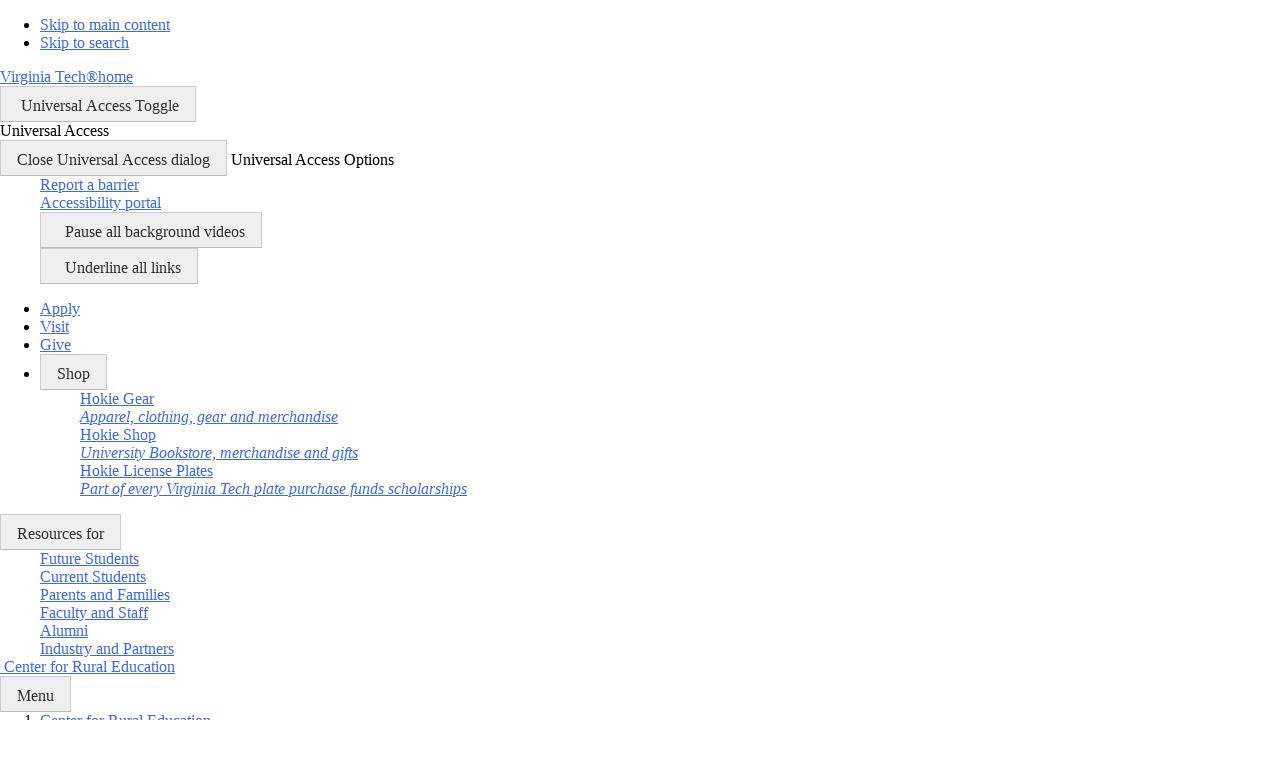

--- FILE ---
content_type: text/html; charset=UTF-8
request_url: https://rural.vt.edu/2023/09/28/lessons-from-year-1-of-a-rural-education-fellowship/
body_size: 20409
content:
<!doctype html>
<html lang="en-US">
<head>
	<!-- Global site tag (gtag.js) - Google Analytics -->
	<script async src="https://www.googletagmanager.com/gtag/js?id=G-RBR0952HCP"></script>
	<script>
	  window.dataLayer = window.dataLayer || [];
	  function gtag(){dataLayer.push(arguments);}
	  gtag('js', new Date());

	  gtag('config', 'G-RBR0952HCP');
	</script>
	<meta charset="UTF-8">
	<meta name="viewport" content="width=device-width, initial-scale=1">
	<link rel="profile" href="https://gmpg.org/xfn/11">
	<link rel="shortcut icon" href="//assets.cms.vt.edu/favicon/favicon.ico"/>

	<meta name='robots' content='index, follow, max-image-preview:large, max-snippet:-1, max-video-preview:-1' />
	<style>img:is([sizes="auto" i], [sizes^="auto," i]) { contain-intrinsic-size: 3000px 1500px }</style>
	
	<!-- This site is optimized with the Yoast SEO plugin v26.8 - https://yoast.com/product/yoast-seo-wordpress/ -->
	<title>Lessons from Year 1 of a Rural Education Fellowship - Center for Rural Education</title>
	<link rel="canonical" href="https://rural.vt.edu/2023/09/28/lessons-from-year-1-of-a-rural-education-fellowship/" />
	<meta property="og:locale" content="en_US" />
	<meta property="og:type" content="article" />
	<meta property="og:title" content="Lessons from Year 1 of a Rural Education Fellowship - Center for Rural Education" />
	<meta property="og:description" content="By Rachelle Kuehl September 27, 2023 Photo: from the National Parks Service website, nps.gov Checking my email recently, I was excited to see a message from Carrie (a pseudonym), a middle school history teacher I’d connected with through a colleague from another university in a nearby state. Carrie and I had met via Zoom over [&hellip;]" />
	<meta property="og:url" content="https://rural.vt.edu/2023/09/28/lessons-from-year-1-of-a-rural-education-fellowship/" />
	<meta property="og:site_name" content="Center for Rural Education" />
	<meta property="article:publisher" content="https://www.facebook.com/groups/ruralgifted" />
	<meta property="article:published_time" content="2023-09-28T01:47:23+00:00" />
	<meta property="article:modified_time" content="2023-09-28T10:28:23+00:00" />
	<meta property="og:image" content="https://rural.vt.edu/wp-content/uploads/2023/09/trail-of-tears-photo_2.jpg" />
	<meta property="og:image:width" content="1096" />
	<meta property="og:image:height" content="734" />
	<meta property="og:image:type" content="image/jpeg" />
	<meta name="author" content="Rachelle Kuehl" />
	<meta name="twitter:card" content="summary_large_image" />
	<meta name="twitter:creator" content="@VaTechRural" />
	<meta name="twitter:site" content="@VaTechRural" />
	<meta name="twitter:label1" content="Written by" />
	<meta name="twitter:data1" content="Rachelle Kuehl" />
	<meta name="twitter:label2" content="Est. reading time" />
	<meta name="twitter:data2" content="7 minutes" />
	<script type="application/ld+json" class="yoast-schema-graph">{"@context":"https://schema.org","@graph":[{"@type":"Article","@id":"https://rural.vt.edu/2023/09/28/lessons-from-year-1-of-a-rural-education-fellowship/#article","isPartOf":{"@id":"https://rural.vt.edu/2023/09/28/lessons-from-year-1-of-a-rural-education-fellowship/"},"author":{"name":"Rachelle Kuehl","@id":"https://rural.vt.edu/#/schema/person/66b7025910cfeac59c3cf6bc145f344f"},"headline":"Lessons from Year 1 of a Rural Education Fellowship","datePublished":"2023-09-28T01:47:23+00:00","dateModified":"2023-09-28T10:28:23+00:00","mainEntityOfPage":{"@id":"https://rural.vt.edu/2023/09/28/lessons-from-year-1-of-a-rural-education-fellowship/"},"wordCount":1534,"publisher":{"@id":"https://rural.vt.edu/#organization"},"image":{"@id":"https://rural.vt.edu/2023/09/28/lessons-from-year-1-of-a-rural-education-fellowship/#primaryimage"},"thumbnailUrl":"https://rural.vt.edu/wp-content/uploads/2023/09/trail-of-tears-photo_2.jpg","articleSection":["News"],"inLanguage":"en-US"},{"@type":"WebPage","@id":"https://rural.vt.edu/2023/09/28/lessons-from-year-1-of-a-rural-education-fellowship/","url":"https://rural.vt.edu/2023/09/28/lessons-from-year-1-of-a-rural-education-fellowship/","name":"Lessons from Year 1 of a Rural Education Fellowship - Center for Rural Education","isPartOf":{"@id":"https://rural.vt.edu/#website"},"primaryImageOfPage":{"@id":"https://rural.vt.edu/2023/09/28/lessons-from-year-1-of-a-rural-education-fellowship/#primaryimage"},"image":{"@id":"https://rural.vt.edu/2023/09/28/lessons-from-year-1-of-a-rural-education-fellowship/#primaryimage"},"thumbnailUrl":"https://rural.vt.edu/wp-content/uploads/2023/09/trail-of-tears-photo_2.jpg","datePublished":"2023-09-28T01:47:23+00:00","dateModified":"2023-09-28T10:28:23+00:00","breadcrumb":{"@id":"https://rural.vt.edu/2023/09/28/lessons-from-year-1-of-a-rural-education-fellowship/#breadcrumb"},"inLanguage":"en-US","potentialAction":[{"@type":"ReadAction","target":["https://rural.vt.edu/2023/09/28/lessons-from-year-1-of-a-rural-education-fellowship/"]}]},{"@type":"ImageObject","inLanguage":"en-US","@id":"https://rural.vt.edu/2023/09/28/lessons-from-year-1-of-a-rural-education-fellowship/#primaryimage","url":"https://rural.vt.edu/wp-content/uploads/2023/09/trail-of-tears-photo_2.jpg","contentUrl":"https://rural.vt.edu/wp-content/uploads/2023/09/trail-of-tears-photo_2.jpg","width":1096,"height":734},{"@type":"BreadcrumbList","@id":"https://rural.vt.edu/2023/09/28/lessons-from-year-1-of-a-rural-education-fellowship/#breadcrumb","itemListElement":[{"@type":"ListItem","position":1,"name":"Rural Education","item":"https://rural.vt.edu/"},{"@type":"ListItem","position":2,"name":"Blog","item":"https://rural.vt.edu/blog/"},{"@type":"ListItem","position":3,"name":"Lessons from Year 1 of a Rural Education Fellowship"}]},{"@type":"WebSite","@id":"https://rural.vt.edu/#website","url":"https://rural.vt.edu/","name":"Center for Rural Education","description":"A Place for Rural","publisher":{"@id":"https://rural.vt.edu/#organization"},"potentialAction":[{"@type":"SearchAction","target":{"@type":"EntryPoint","urlTemplate":"https://rural.vt.edu/?s={search_term_string}"},"query-input":{"@type":"PropertyValueSpecification","valueRequired":true,"valueName":"search_term_string"}}],"inLanguage":"en-US"},{"@type":"Organization","@id":"https://rural.vt.edu/#organization","name":"Center for Rural Education at Virginia Tech","url":"https://rural.vt.edu/","logo":{"@type":"ImageObject","inLanguage":"en-US","@id":"https://rural.vt.edu/#/schema/logo/image/","url":"https://rural.vt.edu/wp-content/uploads/2022/04/VT_CenterForRuralEducation_Stacked_RGB.png","contentUrl":"https://rural.vt.edu/wp-content/uploads/2022/04/VT_CenterForRuralEducation_Stacked_RGB.png","width":2000,"height":351,"caption":"Center for Rural Education at Virginia Tech"},"image":{"@id":"https://rural.vt.edu/#/schema/logo/image/"},"sameAs":["https://www.facebook.com/groups/ruralgifted","https://x.com/VaTechRural"]},{"@type":"Person","@id":"https://rural.vt.edu/#/schema/person/66b7025910cfeac59c3cf6bc145f344f","name":"Rachelle Kuehl","image":{"@type":"ImageObject","inLanguage":"en-US","@id":"https://rural.vt.edu/#/schema/person/image/","url":"https://secure.gravatar.com/avatar/785d08ba46897bbbaf3026df5fc902a5?s=96&d=mm&r=g","contentUrl":"https://secure.gravatar.com/avatar/785d08ba46897bbbaf3026df5fc902a5?s=96&d=mm&r=g","caption":"Rachelle Kuehl"},"url":"https://rural.vt.edu/author/rkuehl/"}]}</script>
	<!-- / Yoast SEO plugin. -->


<link rel='dns-prefetch' href='//www.assets.cms.vt.edu' />
<link rel='dns-prefetch' href='//ensemble.cms.vt.edu' />
<link rel="alternate" type="application/rss+xml" title="Center for Rural Education &raquo; Feed" href="https://rural.vt.edu/feed/" />
<link rel="alternate" type="application/rss+xml" title="Center for Rural Education &raquo; Comments Feed" href="https://rural.vt.edu/comments/feed/" />
<script>
window._wpemojiSettings = {"baseUrl":"https:\/\/s.w.org\/images\/core\/emoji\/15.0.3\/72x72\/","ext":".png","svgUrl":"https:\/\/s.w.org\/images\/core\/emoji\/15.0.3\/svg\/","svgExt":".svg","source":{"concatemoji":"https:\/\/rural.vt.edu\/wp-includes\/js\/wp-emoji-release.min.js?ver=6.7.4"}};
/*! This file is auto-generated */
!function(i,n){var o,s,e;function c(e){try{var t={supportTests:e,timestamp:(new Date).valueOf()};sessionStorage.setItem(o,JSON.stringify(t))}catch(e){}}function p(e,t,n){e.clearRect(0,0,e.canvas.width,e.canvas.height),e.fillText(t,0,0);var t=new Uint32Array(e.getImageData(0,0,e.canvas.width,e.canvas.height).data),r=(e.clearRect(0,0,e.canvas.width,e.canvas.height),e.fillText(n,0,0),new Uint32Array(e.getImageData(0,0,e.canvas.width,e.canvas.height).data));return t.every(function(e,t){return e===r[t]})}function u(e,t,n){switch(t){case"flag":return n(e,"\ud83c\udff3\ufe0f\u200d\u26a7\ufe0f","\ud83c\udff3\ufe0f\u200b\u26a7\ufe0f")?!1:!n(e,"\ud83c\uddfa\ud83c\uddf3","\ud83c\uddfa\u200b\ud83c\uddf3")&&!n(e,"\ud83c\udff4\udb40\udc67\udb40\udc62\udb40\udc65\udb40\udc6e\udb40\udc67\udb40\udc7f","\ud83c\udff4\u200b\udb40\udc67\u200b\udb40\udc62\u200b\udb40\udc65\u200b\udb40\udc6e\u200b\udb40\udc67\u200b\udb40\udc7f");case"emoji":return!n(e,"\ud83d\udc26\u200d\u2b1b","\ud83d\udc26\u200b\u2b1b")}return!1}function f(e,t,n){var r="undefined"!=typeof WorkerGlobalScope&&self instanceof WorkerGlobalScope?new OffscreenCanvas(300,150):i.createElement("canvas"),a=r.getContext("2d",{willReadFrequently:!0}),o=(a.textBaseline="top",a.font="600 32px Arial",{});return e.forEach(function(e){o[e]=t(a,e,n)}),o}function t(e){var t=i.createElement("script");t.src=e,t.defer=!0,i.head.appendChild(t)}"undefined"!=typeof Promise&&(o="wpEmojiSettingsSupports",s=["flag","emoji"],n.supports={everything:!0,everythingExceptFlag:!0},e=new Promise(function(e){i.addEventListener("DOMContentLoaded",e,{once:!0})}),new Promise(function(t){var n=function(){try{var e=JSON.parse(sessionStorage.getItem(o));if("object"==typeof e&&"number"==typeof e.timestamp&&(new Date).valueOf()<e.timestamp+604800&&"object"==typeof e.supportTests)return e.supportTests}catch(e){}return null}();if(!n){if("undefined"!=typeof Worker&&"undefined"!=typeof OffscreenCanvas&&"undefined"!=typeof URL&&URL.createObjectURL&&"undefined"!=typeof Blob)try{var e="postMessage("+f.toString()+"("+[JSON.stringify(s),u.toString(),p.toString()].join(",")+"));",r=new Blob([e],{type:"text/javascript"}),a=new Worker(URL.createObjectURL(r),{name:"wpTestEmojiSupports"});return void(a.onmessage=function(e){c(n=e.data),a.terminate(),t(n)})}catch(e){}c(n=f(s,u,p))}t(n)}).then(function(e){for(var t in e)n.supports[t]=e[t],n.supports.everything=n.supports.everything&&n.supports[t],"flag"!==t&&(n.supports.everythingExceptFlag=n.supports.everythingExceptFlag&&n.supports[t]);n.supports.everythingExceptFlag=n.supports.everythingExceptFlag&&!n.supports.flag,n.DOMReady=!1,n.readyCallback=function(){n.DOMReady=!0}}).then(function(){return e}).then(function(){var e;n.supports.everything||(n.readyCallback(),(e=n.source||{}).concatemoji?t(e.concatemoji):e.wpemoji&&e.twemoji&&(t(e.twemoji),t(e.wpemoji)))}))}((window,document),window._wpemojiSettings);
</script>
<style id='wp-emoji-styles-inline-css'>

	img.wp-smiley, img.emoji {
		display: inline !important;
		border: none !important;
		box-shadow: none !important;
		height: 1em !important;
		width: 1em !important;
		margin: 0 0.07em !important;
		vertical-align: -0.1em !important;
		background: none !important;
		padding: 0 !important;
	}
</style>
<link rel='stylesheet' id='wp-block-library-css' href='https://rural.vt.edu/wp-includes/css/dist/block-library/style.min.css?ver=6.7.4' media='all' />
<style id='classic-theme-styles-inline-css'>
/*! This file is auto-generated */
.wp-block-button__link{color:#fff;background-color:#32373c;border-radius:9999px;box-shadow:none;text-decoration:none;padding:calc(.667em + 2px) calc(1.333em + 2px);font-size:1.125em}.wp-block-file__button{background:#32373c;color:#fff;text-decoration:none}
</style>
<style id='global-styles-inline-css'>
:root{--wp--preset--aspect-ratio--square: 1;--wp--preset--aspect-ratio--4-3: 4/3;--wp--preset--aspect-ratio--3-4: 3/4;--wp--preset--aspect-ratio--3-2: 3/2;--wp--preset--aspect-ratio--2-3: 2/3;--wp--preset--aspect-ratio--16-9: 16/9;--wp--preset--aspect-ratio--9-16: 9/16;--wp--preset--color--black: #000000;--wp--preset--color--cyan-bluish-gray: #abb8c3;--wp--preset--color--white: #ffffff;--wp--preset--color--pale-pink: #f78da7;--wp--preset--color--vivid-red: #cf2e2e;--wp--preset--color--luminous-vivid-orange: #ff6900;--wp--preset--color--luminous-vivid-amber: #fcb900;--wp--preset--color--light-green-cyan: #7bdcb5;--wp--preset--color--vivid-green-cyan: #00d084;--wp--preset--color--pale-cyan-blue: #8ed1fc;--wp--preset--color--vivid-cyan-blue: #0693e3;--wp--preset--color--vivid-purple: #9b51e0;--wp--preset--gradient--vivid-cyan-blue-to-vivid-purple: linear-gradient(135deg,rgba(6,147,227,1) 0%,rgb(155,81,224) 100%);--wp--preset--gradient--light-green-cyan-to-vivid-green-cyan: linear-gradient(135deg,rgb(122,220,180) 0%,rgb(0,208,130) 100%);--wp--preset--gradient--luminous-vivid-amber-to-luminous-vivid-orange: linear-gradient(135deg,rgba(252,185,0,1) 0%,rgba(255,105,0,1) 100%);--wp--preset--gradient--luminous-vivid-orange-to-vivid-red: linear-gradient(135deg,rgba(255,105,0,1) 0%,rgb(207,46,46) 100%);--wp--preset--gradient--very-light-gray-to-cyan-bluish-gray: linear-gradient(135deg,rgb(238,238,238) 0%,rgb(169,184,195) 100%);--wp--preset--gradient--cool-to-warm-spectrum: linear-gradient(135deg,rgb(74,234,220) 0%,rgb(151,120,209) 20%,rgb(207,42,186) 40%,rgb(238,44,130) 60%,rgb(251,105,98) 80%,rgb(254,248,76) 100%);--wp--preset--gradient--blush-light-purple: linear-gradient(135deg,rgb(255,206,236) 0%,rgb(152,150,240) 100%);--wp--preset--gradient--blush-bordeaux: linear-gradient(135deg,rgb(254,205,165) 0%,rgb(254,45,45) 50%,rgb(107,0,62) 100%);--wp--preset--gradient--luminous-dusk: linear-gradient(135deg,rgb(255,203,112) 0%,rgb(199,81,192) 50%,rgb(65,88,208) 100%);--wp--preset--gradient--pale-ocean: linear-gradient(135deg,rgb(255,245,203) 0%,rgb(182,227,212) 50%,rgb(51,167,181) 100%);--wp--preset--gradient--electric-grass: linear-gradient(135deg,rgb(202,248,128) 0%,rgb(113,206,126) 100%);--wp--preset--gradient--midnight: linear-gradient(135deg,rgb(2,3,129) 0%,rgb(40,116,252) 100%);--wp--preset--font-size--small: 13px;--wp--preset--font-size--medium: 20px;--wp--preset--font-size--large: 36px;--wp--preset--font-size--x-large: 42px;--wp--preset--spacing--20: 0.44rem;--wp--preset--spacing--30: 0.67rem;--wp--preset--spacing--40: 1rem;--wp--preset--spacing--50: 1.5rem;--wp--preset--spacing--60: 2.25rem;--wp--preset--spacing--70: 3.38rem;--wp--preset--spacing--80: 5.06rem;--wp--preset--shadow--natural: 6px 6px 9px rgba(0, 0, 0, 0.2);--wp--preset--shadow--deep: 12px 12px 50px rgba(0, 0, 0, 0.4);--wp--preset--shadow--sharp: 6px 6px 0px rgba(0, 0, 0, 0.2);--wp--preset--shadow--outlined: 6px 6px 0px -3px rgba(255, 255, 255, 1), 6px 6px rgba(0, 0, 0, 1);--wp--preset--shadow--crisp: 6px 6px 0px rgba(0, 0, 0, 1);}:where(.is-layout-flex){gap: 0.5em;}:where(.is-layout-grid){gap: 0.5em;}body .is-layout-flex{display: flex;}.is-layout-flex{flex-wrap: wrap;align-items: center;}.is-layout-flex > :is(*, div){margin: 0;}body .is-layout-grid{display: grid;}.is-layout-grid > :is(*, div){margin: 0;}:where(.wp-block-columns.is-layout-flex){gap: 2em;}:where(.wp-block-columns.is-layout-grid){gap: 2em;}:where(.wp-block-post-template.is-layout-flex){gap: 1.25em;}:where(.wp-block-post-template.is-layout-grid){gap: 1.25em;}.has-black-color{color: var(--wp--preset--color--black) !important;}.has-cyan-bluish-gray-color{color: var(--wp--preset--color--cyan-bluish-gray) !important;}.has-white-color{color: var(--wp--preset--color--white) !important;}.has-pale-pink-color{color: var(--wp--preset--color--pale-pink) !important;}.has-vivid-red-color{color: var(--wp--preset--color--vivid-red) !important;}.has-luminous-vivid-orange-color{color: var(--wp--preset--color--luminous-vivid-orange) !important;}.has-luminous-vivid-amber-color{color: var(--wp--preset--color--luminous-vivid-amber) !important;}.has-light-green-cyan-color{color: var(--wp--preset--color--light-green-cyan) !important;}.has-vivid-green-cyan-color{color: var(--wp--preset--color--vivid-green-cyan) !important;}.has-pale-cyan-blue-color{color: var(--wp--preset--color--pale-cyan-blue) !important;}.has-vivid-cyan-blue-color{color: var(--wp--preset--color--vivid-cyan-blue) !important;}.has-vivid-purple-color{color: var(--wp--preset--color--vivid-purple) !important;}.has-black-background-color{background-color: var(--wp--preset--color--black) !important;}.has-cyan-bluish-gray-background-color{background-color: var(--wp--preset--color--cyan-bluish-gray) !important;}.has-white-background-color{background-color: var(--wp--preset--color--white) !important;}.has-pale-pink-background-color{background-color: var(--wp--preset--color--pale-pink) !important;}.has-vivid-red-background-color{background-color: var(--wp--preset--color--vivid-red) !important;}.has-luminous-vivid-orange-background-color{background-color: var(--wp--preset--color--luminous-vivid-orange) !important;}.has-luminous-vivid-amber-background-color{background-color: var(--wp--preset--color--luminous-vivid-amber) !important;}.has-light-green-cyan-background-color{background-color: var(--wp--preset--color--light-green-cyan) !important;}.has-vivid-green-cyan-background-color{background-color: var(--wp--preset--color--vivid-green-cyan) !important;}.has-pale-cyan-blue-background-color{background-color: var(--wp--preset--color--pale-cyan-blue) !important;}.has-vivid-cyan-blue-background-color{background-color: var(--wp--preset--color--vivid-cyan-blue) !important;}.has-vivid-purple-background-color{background-color: var(--wp--preset--color--vivid-purple) !important;}.has-black-border-color{border-color: var(--wp--preset--color--black) !important;}.has-cyan-bluish-gray-border-color{border-color: var(--wp--preset--color--cyan-bluish-gray) !important;}.has-white-border-color{border-color: var(--wp--preset--color--white) !important;}.has-pale-pink-border-color{border-color: var(--wp--preset--color--pale-pink) !important;}.has-vivid-red-border-color{border-color: var(--wp--preset--color--vivid-red) !important;}.has-luminous-vivid-orange-border-color{border-color: var(--wp--preset--color--luminous-vivid-orange) !important;}.has-luminous-vivid-amber-border-color{border-color: var(--wp--preset--color--luminous-vivid-amber) !important;}.has-light-green-cyan-border-color{border-color: var(--wp--preset--color--light-green-cyan) !important;}.has-vivid-green-cyan-border-color{border-color: var(--wp--preset--color--vivid-green-cyan) !important;}.has-pale-cyan-blue-border-color{border-color: var(--wp--preset--color--pale-cyan-blue) !important;}.has-vivid-cyan-blue-border-color{border-color: var(--wp--preset--color--vivid-cyan-blue) !important;}.has-vivid-purple-border-color{border-color: var(--wp--preset--color--vivid-purple) !important;}.has-vivid-cyan-blue-to-vivid-purple-gradient-background{background: var(--wp--preset--gradient--vivid-cyan-blue-to-vivid-purple) !important;}.has-light-green-cyan-to-vivid-green-cyan-gradient-background{background: var(--wp--preset--gradient--light-green-cyan-to-vivid-green-cyan) !important;}.has-luminous-vivid-amber-to-luminous-vivid-orange-gradient-background{background: var(--wp--preset--gradient--luminous-vivid-amber-to-luminous-vivid-orange) !important;}.has-luminous-vivid-orange-to-vivid-red-gradient-background{background: var(--wp--preset--gradient--luminous-vivid-orange-to-vivid-red) !important;}.has-very-light-gray-to-cyan-bluish-gray-gradient-background{background: var(--wp--preset--gradient--very-light-gray-to-cyan-bluish-gray) !important;}.has-cool-to-warm-spectrum-gradient-background{background: var(--wp--preset--gradient--cool-to-warm-spectrum) !important;}.has-blush-light-purple-gradient-background{background: var(--wp--preset--gradient--blush-light-purple) !important;}.has-blush-bordeaux-gradient-background{background: var(--wp--preset--gradient--blush-bordeaux) !important;}.has-luminous-dusk-gradient-background{background: var(--wp--preset--gradient--luminous-dusk) !important;}.has-pale-ocean-gradient-background{background: var(--wp--preset--gradient--pale-ocean) !important;}.has-electric-grass-gradient-background{background: var(--wp--preset--gradient--electric-grass) !important;}.has-midnight-gradient-background{background: var(--wp--preset--gradient--midnight) !important;}.has-small-font-size{font-size: var(--wp--preset--font-size--small) !important;}.has-medium-font-size{font-size: var(--wp--preset--font-size--medium) !important;}.has-large-font-size{font-size: var(--wp--preset--font-size--large) !important;}.has-x-large-font-size{font-size: var(--wp--preset--font-size--x-large) !important;}
:where(.wp-block-post-template.is-layout-flex){gap: 1.25em;}:where(.wp-block-post-template.is-layout-grid){gap: 1.25em;}
:where(.wp-block-columns.is-layout-flex){gap: 2em;}:where(.wp-block-columns.is-layout-grid){gap: 2em;}
:root :where(.wp-block-pullquote){font-size: 1.5em;line-height: 1.6;}
</style>
<link rel='stylesheet' id='vt-root-style-css' href='https://ensemble.cms.vt.edu/global_assets/templates/one/css/root.min.css?ver=1.0.0' media='all' />
<link rel='stylesheet' id='rural-education-style-css' href='https://rural.vt.edu/wp-content/themes/rural-education/style.css?ver=1.0.0' media='all' />
<!--n2css--><!--n2js--><link rel="https://api.w.org/" href="https://rural.vt.edu/wp-json/" /><link rel="alternate" title="JSON" type="application/json" href="https://rural.vt.edu/wp-json/wp/v2/posts/2367" /><link rel="EditURI" type="application/rsd+xml" title="RSD" href="https://rural.vt.edu/xmlrpc.php?rsd" />
<meta name="generator" content="WordPress 6.7.4" />
<link rel='shortlink' href='https://rural.vt.edu/?p=2367' />
<link rel="alternate" title="oEmbed (JSON)" type="application/json+oembed" href="https://rural.vt.edu/wp-json/oembed/1.0/embed?url=https%3A%2F%2Frural.vt.edu%2F2023%2F09%2F28%2Flessons-from-year-1-of-a-rural-education-fellowship%2F" />
<link rel="alternate" title="oEmbed (XML)" type="text/xml+oembed" href="https://rural.vt.edu/wp-json/oembed/1.0/embed?url=https%3A%2F%2Frural.vt.edu%2F2023%2F09%2F28%2Flessons-from-year-1-of-a-rural-education-fellowship%2F&#038;format=xml" />
</head>

<body class="post-template-default single single-post postid-2367 single-format-standard">
<div id="page" class="site">
	<a class="skip-link screen-reader-text" href="#primary">Skip to content</a>

	
	
	<header class="header">
	  <nav aria-label="Skip Links">
		<ul class="vt-skip-nav">
		  <li class="vt-skip-navItem"><a class="vt-skip-navLink" href="#vt_main">Skip to main content</a></li>
		  <li class="vt-skip-navItem"><a class="vt-skip-navLink" href="#" onclick="searchToggle();">Skip to search</a></li>
		</ul>
	  </nav>
	  <div class="vt-wordMark">
		<a class="vt-wordMark-link" href="https://vt.edu"><span class="vt-wordMark-text">Virginia Tech&reg;<span class="sr-only">home</span></span></a>
	  </div>
	  <div class="row vt-one-preHeader">
		<div class="vt-universal-access">
		  <button onclick="accessToggle()" class="vt-access-toggle" aria-labelledby="vt_universal_access_label">
			<img alt="" src="https://www.assets.cms.vt.edu/images/accessibility_icon_whiteOnHS8S.svg" class="vt-access-toggle-icon vt-transparent-bg" focusable="false" aria-hidden="true"/>
			<span class="sr-only">Universal Access Toggle</span>
		  </button>
		  <div role="tooltip" id="vt_universal_access_label" class="vt-universal-access-label">Universal Access</div>
		  <div role="dialog" id="vt_access_dialog" aria-labelledby="vt_access_dialog_label" aria-describedby="vt_access_dialog_label" aria-modal="true" class="vt-access-dialog-wrapper" aria-hidden="true">
			<div class="vt-access-dialog">
			  <button onclick="accessToggle()" class="vt-access-dialog-close" tabindex="-1" aria-label="Close Universal Access dialog">
				<span class="far fa-times" focusable="false" aria-hidden="true"></span>
				<span class="sr-only">Close Universal Access dialog</span>
			  </button>
			  <span id="vt_access_dialog_label" class="vt-access-dialog-label">Universal Access Options</span>
			  <ul class="vt-access-options" role="group">
				<li class="vt-access-item"><a href="https://vt.edu/accessibility/barrier.html" onclick="accessToggle()" class="vt-access-item-link" tabindex="-1"><img src="https://www.assets.cms.vt.edu/images/vt-accessibility_report-barrier.svg" alt="" class="vt-access-item-linkImage vt-transparent-bg" focusable="false" aria-hidden="true"/><span class="vt-access-item-linkText">Report a barrier</span></a></li>
				<li class="vt-access-item"><a href="https://vt.edu/accessibility.html" onclick="accessToggle()" class="vt-access-item-link" tabindex="-1"><img src="https://www.assets.cms.vt.edu/images/vt-accessibility_accessibility-portal.svg" alt="" class="vt-access-item-linkImage vt-transparent-bg" focusable="false" aria-hidden="true"/><span class="vt-access-item-linkText">Accessibility portal</span></a></li>
				<li class="vt-access-item vt-access-slider">
				  <button id="vt_ua_pauseallvids" onclick="pauseAllVids();" class="vt-access-item-slider" tabindex="-1" aria-pressed="false">
					<img src="https://www.assets.cms.vt.edu/images/toggle_slider_off-01.svg" alt="" class="vt-access-item-sliderImage vt-transparent-bg vt-toggle-off" focusable="false" aria-hidden="true"/>
					<img src="https://www.assets.cms.vt.edu/images/toggle_slider_on-01.svg" alt="" class="vt-access-item-sliderImage vt-transparent-bg vt-toggle-on d-none" focusable="false" aria-hidden="true"/>
					<span class="vt-access-item-slider-text">Pause all background videos</span>
					<!-- <span class="vt-access-item-slider-text vt-toggle-on d-none">Disable pause all background videos</span> -->
					<!-- <img src="https://www.assets.cms.vt.edu/images/vt-accessibility_pauseVids.svg" alt="" class="vt-access-item-linkImage vt-transparent-bg" focusable="false" aria-hidden="true" />
					<span class="vt-access-item-linkText">Pause all background videos</span> -->
				  </button>
				</li>
				<li class="vt-access-item vt-access-slider">
				  <button id="vt_ua_underlineLinks" onclick="linkUnderlineToggle();" class="vt-access-item-slider" tabindex="-1" aria-pressed="false">
					<img src="https://www.assets.cms.vt.edu/images/toggle_slider_off-01.svg" alt="" class="vt-access-item-sliderImage vt-transparent-bg vt-toggle-off" focusable="false" aria-hidden="true"/>
					<img src="https://www.assets.cms.vt.edu/images/toggle_slider_on-01.svg" alt="" class="vt-access-item-sliderImage vt-transparent-bg vt-toggle-on d-none" focusable="false" aria-hidden="true"/>
					<span class="vt-access-item-slider-text">Underline all links</span>
					<!-- <span class="vt-access-item-slider-text vt-toggle-on d-none">Disable underline all links</span> -->
					<!-- <img src="https://www.assets.cms.vt.edu/images/vt-accessibility_underline.svg" alt="" class="vt-access-item-linkImage vt-transparent-bg" focusable="false" aria-hidden="true" />
					<span class="vt-access-item-linkText">Turn link underline <span class="vt-underline-on">On</span><span class="vt-underline-off">Off</span></span> -->
				</button>
				</li>

			  </ul>
			</div> <!-- end vt-access-dialog -->
		  </div> <!-- end vt_access_dialog -->
		</div> <!-- end vt-universal-access -->

		<nav class="vt-actions-header" aria-label="Actions and Audiences">
		  <div class="vt-common-wrapper" aria-label="Actions" role="group">
			<ul id="vt_common">
			  <li class="vt-common-item"><a class="vt-common-link" href="https://vt.edu/apply.html">Apply</a></li>
			  <li class="vt-common-item"><a class="vt-common-link" href="https://vt.edu/visit.html">Visit</a></li>
			  <li class="vt-common-item"><a class="vt-common-link" href="https://give.vt.edu">Give</a></li>

			  <li class="vt-common-item">
				<div class="vt-shop-wrapper">
				  <button id="vt_header_shop_toggle" class="vt-shop-toggle" aria-haspopup="true" aria-controls="vt_header_shop_options" aria-expanded="false">
					<span class="vt-shop-toggle-text">Shop</span>
					<span class="far fa-chevron-down" aria-hidden="true" focusable="false" role="presentation"></span>
				  </button>
				  <ul id="vt_header_shop_options" class="vt-shop-options closed" aria-labelledby="vt_header_shop_toggle" aria-hidden="true" role="menu">
					<li class="vt-shop-item" role="presentation"><a role="menuitem" class="vt-shop-item-link" tabindex="-1" href="https://www.hokiegear.com/?_s=bm-top_nav&utm_source=vt_edu&utm_medium=referral"><span class="vt-shop-title">Hokie Gear</span><br/><i>Apparel, clothing, gear and merchandise</i></a></li>
					<li class="vt-shop-item" role="presentation"><a role="menuitem" class="vt-shop-item-link" tabindex="-1" href="https://www.bkstr.com/virginiatechstore/home"><span class="vt-shop-title">Hokie Shop</span><br/><i>University Bookstore, merchandise and gifts</i></a></li>
					<li class="vt-shop-item" role="presentation"><a role="menuitem" class="vt-shop-item-link" tabindex="-1" href="https://vt.edu/plates"><span class="vt-shop-title">Hokie License Plates</span><br/><i>Part of every Virginia Tech plate purchase funds scholarships</i></a></li>
				  </ul>
				</div>
			  </li>


			</ul>
		  </div>
		  <div id="vt_header_resources_for" class="vt-resources-for-wrapper" aria-label="Audiences" role="group">
			<button id="vt_header_resources_toggle" class="vt-resources-toggle" aria-haspopup="true" aria-controls="vt_header_resources_options" aria-expanded="false">
			  <span class="vt-resources-toggle-text">Resources for</span>
			  <span class="far fa-chevron-down" aria-hidden="true" focusable="false" role="presentation"></span>
			</button>
			<ul id="vt_header_resources_options" class="vt-resources-options closed" aria-labelledby="vt_header_resources_toggle" aria-hidden="true" role="menu">
			  <li class="vt-resources-item" role="presentation"><a role="menuitem" tabindex="-1" class="vt-resources-item-link" href="https://vt.edu/admissions.html">Future Students</a></li>
			  <li class="vt-resources-item" role="presentation"><a role="menuitem" tabindex="-1" class="vt-resources-item-link" href="https://vt.edu/resources/current-students.html">Current Students</a></li>
			  <li class="vt-resources-item" role="presentation"><a role="menuitem" tabindex="-1" class="vt-resources-item-link" href="https://vt.edu/resources/parents-and-families.html">Parents and Families</a></li>
			  <li class="vt-resources-item" role="presentation"><a role="menuitem" tabindex="-1" class="vt-resources-item-link" href="https://vt.edu/resources/faculty-and-staff.html">Faculty and Staff</a></li>
			  <li class="vt-resources-item" role="presentation"><a role="menuitem" tabindex="-1" class="vt-resources-item-link" href="https://alumni.vt.edu">Alumni</a></li>
			  <li class="vt-resources-item" role="presentation"><a role="menuitem" tabindex="-1" class="vt-resources-item-link" href="https://vt.edu/link.html">Industry and Partners</a></li>
			</ul>
		  </div>
		</nav> <!-- end vt-actions-header -->
	  </div> <!-- end vt-one-preHeader -->

	  <div class="row vt-one-headerRow">
		<div class="col header-col">
		  <div id="vt_logo" class="vt-logo">
			<a href="/" class="vt-logo-link">
			  <img alt="" class="vt-logo-image" src="https://www.assets.cms.vt.edu/images/maroonVTonWhite.svg" focusable="false" aria-hidden="true"/>

			  <span class="vt-logo-divider" focusable="false" aria-hidden="true"></span>
			  <span class="vt-logo-text">Center for Rural Education</span>

			</a>
		  </div>

		  <nav class="col" id="vt_nav" aria-label="Site Menu">
			<div class="linkWrapper">
			  <button class="vt-nav-toggle" aria-controls="vt_offcanvas_nav" aria-expanded="false" onclick="javascript:navToggle();">
				<span class="vt-nav-toggleLabel">Menu</span>
				<span class="far fa-bars menu-open" aria-hidden="true" focusable="false" role="presentation"></span>
				<span class="far fa-times menu-close d-none" aria-hidden="true" focusable="false" role="presentation"></span>
			  </button>
			</div>
			<div id="vt_offcanvas_nav" role="group" aria-label="Main Menu Drawer" aria-hidden="true" tabindex="-1">
		  
		  
				<ol id="vt_parent_org" class="vt-parent-org" aria-label="Parent Organization and Current Site">
				  <li class="vt-currentSiteTitle">
					  <a class="vt-currentSiteTitle-link" href="/" tabindex="-1">Center for Rural Education</a>
				  </li>
				</ol>
		  
		  
	<!-- Draws the top navigation for media-building-->




			<ul id="vt_main_nav" class="menu"><li id="menu-item-184" class="menu-item menu-item-type-post_type menu-item-object-page menu-item-has-children menu-item-184 vt-subnav-droplist-item"><div class="link-wrapper"><a href="https://rural.vt.edu/center-for-rural-education/">About the Center</a><button tabindex="-1" class="fold-icon" aria-expanded="false" onclick="javascript:foldAction(this);" aria-label="Submenu Toggle"><span class="far fa-times" focusable="false"></span><!-- !!!!!!!!!!!! --><!-- update "menu item" to be the name of the container link above --><span class="sr-only">Menu item with children Submenu Toggle</span><!-- update "menu item" to be the name of the container link above --><!-- !!!!!!!!!!!! --></button></div>
<ul/ class="submenu" />
	<li id="menu-item-1587" class="menu-item menu-item-type-post_type menu-item-object-page menu-item-1587 vt-subnav-droplist-item"><div class="link-wrapper"><a href="https://rural.vt.edu/center-for-rural-education/our-team/">About Us</a></li>
</ul>
</li>
<li id="menu-item-1615" class="menu-item menu-item-type-post_type menu-item-object-page menu-item-has-children menu-item-1615 vt-subnav-droplist-item"><div class="link-wrapper"><a href="https://rural.vt.edu/center-for-rural-education/news-and-announcements/">News and Announcements</a><button tabindex="-1" class="fold-icon" aria-expanded="false" onclick="javascript:foldAction(this);" aria-label="Submenu Toggle"><span class="far fa-times" focusable="false"></span><!-- !!!!!!!!!!!! --><!-- update "menu item" to be the name of the container link above --><span class="sr-only">Menu item with children Submenu Toggle</span><!-- update "menu item" to be the name of the container link above --><!-- !!!!!!!!!!!! --></button></div>
<ul/ class="submenu" />
	<li id="menu-item-1766" class="menu-item menu-item-type-post_type menu-item-object-page menu-item-1766 vt-subnav-droplist-item"><div class="link-wrapper"><a href="https://rural.vt.edu/center-for-rural-education/news-and-announcements/rural-matters-a-newsletter-from-the-center-for-rural-education-at-virginia-tech-march-2023/">Rural Matters: A newsletter from the Center for Rural Education at Virginia Tech. March 2023.</a></li>
	<li id="menu-item-1649" class="menu-item menu-item-type-post_type menu-item-object-page menu-item-1649 vt-subnav-droplist-item"><div class="link-wrapper"><a href="https://rural.vt.edu/center-for-rural-education/news-and-announcements/rural-film-festival-wednesday-march-1-2023/">Rural Film Festival: Wednesday, March 1, 2023</a></li>
	<li id="menu-item-137" class="menu-item menu-item-type-post_type menu-item-object-page menu-item-137 vt-subnav-droplist-item"><div class="link-wrapper"><a href="https://rural.vt.edu/see-vt/">Summer Enrichment Experience at Virginia Tech</a></li>
</ul>
</li>
<li id="menu-item-1132" class="has-submenu menu-item menu-item-type-post_type menu-item-object-page menu-item-has-children menu-item-1132 vt-subnav-droplist-item"><div class="link-wrapper"><a href="https://rural.vt.edu/professional-resources/">Resources</a><button tabindex="-1" class="fold-icon" aria-expanded="false" onclick="javascript:foldAction(this);" aria-label="Submenu Toggle"><span class="far fa-times" focusable="false"></span><!-- !!!!!!!!!!!! --><!-- update "menu item" to be the name of the container link above --><span class="sr-only">Menu item with children Submenu Toggle</span><!-- update "menu item" to be the name of the container link above --><!-- !!!!!!!!!!!! --></button></div>
<ul/ class="submenu" />
	<li id="menu-item-103" class="menu-item menu-item-type-post_type menu-item-object-page menu-item-has-children menu-item-103 vt-subnav-droplist-item"><div class="link-wrapper"><a href="https://rural.vt.edu/rural-literature-library/">Rural Literature Library</a><button tabindex="-1" class="fold-icon" aria-expanded="false" onclick="javascript:foldAction(this);" aria-label="Submenu Toggle"><span class="far fa-times" focusable="false"></span><!-- !!!!!!!!!!!! --><!-- update "menu item" to be the name of the container link above --><span class="sr-only">Menu item with children Submenu Toggle</span><!-- update "menu item" to be the name of the container link above --><!-- !!!!!!!!!!!! --></button></div>
	<ul/ class="submenu" />
		<li id="menu-item-1763" class="menu-item menu-item-type-post_type menu-item-object-page menu-item-1763 vt-subnav-droplist-item"><div class="link-wrapper"><a href="https://rural.vt.edu/center-for-rural-education/news-and-announcements/february-2023-newsletter/">Rural Matters: A newsletter from the Center for Rural Education at Virginia Tech. February 2023.</a></li>
	</ul>
</li>
	<li id="menu-item-188" class="menu-item menu-item-type-post_type menu-item-object-page menu-item-188 vt-subnav-droplist-item"><div class="link-wrapper"><a href="https://rural.vt.edu/place-based-language-arts-curriculum/">Place-Based Language Arts Curriculum</a></li>
	<li id="menu-item-187" class="menu-item menu-item-type-post_type menu-item-object-page menu-item-187 vt-subnav-droplist-item"><div class="link-wrapper"><a href="https://rural.vt.edu/teacher-collaboratory/">Teacher Collaboratory</a></li>
	<li id="menu-item-1133" class="menu-item menu-item-type-custom menu-item-object-custom menu-item-1133 vt-subnav-droplist-item"><div class="link-wrapper"><a href="/professional-resources#professional-development">Professional Development</a></li>
</ul>
</li>
<li id="menu-item-104" class="menu-item menu-item-type-post_type menu-item-object-page menu-item-104 vt-subnav-droplist-item"><div class="link-wrapper"><a href="https://rural.vt.edu/appalachian-rural-talent-initiative/">Appalachian Rural Talent Initiative</a></li>
<li id="menu-item-209" class="has-submenu menu-item menu-item-type-post_type menu-item-object-page current_page_parent menu-item-209 vt-subnav-droplist-item"><div class="link-wrapper"><a href="https://rural.vt.edu/blog/">Blog</a></li>
<li id="menu-item-2091" class="menu-item menu-item-type-post_type menu-item-object-page menu-item-2091 vt-subnav-droplist-item"><div class="link-wrapper"><a href="https://rural.vt.edu/see-vt/">Summer Enrichment Experience at Virginia Tech</a></li>
</ul>
		<div class="vt-common-wrapper" aria-label="Actions" role="group">
		  <ul class="vt-actions-nav">
			<li class="vt-common-item"><a class="vt-common-link" href="https://vt.edu/apply.html">Apply</a></li>
			<li class="vt-common-item"><a class="vt-common-link" href="https://vt.edu/visit.html">Visit</a></li>
			<li class="vt-common-item"><a class="vt-common-link" href="https://give.vt.edu">Give</a></li>

			<li class="vt-shop-wrapper d-md-none">
			  <div class="vt-nav-shop-wrapper">
				<button id="vt_nav_shop_toggle" class="vt-shop-toggle fold-icon" aria-controls="vt_nav_shop_options" aria-expanded="false">
				  <span class="vt-nav-shop-title">Shop</span>
				  <span class="far fa-times" focusable="false"></span>
				</button>
				<ul id="vt_nav_shop_options" class="vt-shop-options open" aria-labelledby="vt_nav_shop_toggle" role="menu">
				  <li role="presentation" class="vt-shop-item" role="presentation"><a class="vt-shop-item-link" role="menuitem" tabindex="-1" href="http://www.hokiegear.com/?_s=bm-storefront&utm_source=vt_edu&utm_medium=referral"><span class="vt-shop-title">Hokie Gear</span><br /><i>Apparel, clothing, gear and merchandise</i></a></li>
				  <li role="presentation" class="vt-shop-item" role="presentation"><a class="vt-shop-item-link" role="menuitem" tabindex="-1" href="https://www.bkstr.com/virginiatechstore/home"><span class="vt-shop-title">Hokie Shop</span><br /><i>University Bookstore, merchandise and gifts</i></a></li>
				  <li role="presentation" class="vt-shop-item" role="presentation"><a class="vt-shop-item-link" role="menuitem" tabindex="-1" href="https://vt.edu/plates"><span class="vt-shop-title">Hokie License Plates</span><br /><i>Part of every Virginia Tech plate purchase funds scholarships</i></a></li>
				</ul>
			  </div>
			</li>

		  </ul>
		</div>
		<div class="vt-resources-for-wrapper d-md-none">
		  <div class="vt-nav-resources-wrapper" aria-label="Audiences" role="group">
			<div class="vt-resources-link-wrapper">
			  <button id="vt_nav_resources_toggle" class="fold-icon vt-resources-toggle" aria-controls="vt_nav_resources_options" aria-expanded="true">
				<span class="vt-nav-resources-title">Resources for</span>
				<span class="far fa-times" focusable="false"></span>
			  </button>
			</div>
			<ul id="vt_nav_resources_options" class="vt-resources-options open" aria-labelledby="vt_nav_resources_toggle" role="menu">
			  <li class="vt-resources-item" role="presentation"><a role="menuitem" tabindex="-1" class="vt-resources-item-link" href="https://vt.edu/admissions.html">Future Students</a></li>
			  <li class="vt-resources-item" role="presentation"><a role="menuitem" tabindex="-1" class="vt-resources-item-link" href="https://vt.edu/resources/current-students.html">Current Students</a></li>
			  <li class="vt-resources-item" role="presentation"><a role="menuitem" tabindex="-1" class="vt-resources-item-link" href="https://vt.edu/resources/parents-and-families.html">Parents and Families</a></li>
			  <li class="vt-resources-item" role="presentation"><a role="menuitem" tabindex="-1" class="vt-resources-item-link" href="https://vt.edu/resources/faculty-and-staff.html">Faculty and Staff</a></li>
			  <li class="vt-resources-item" role="presentation"><a role="menuitem" tabindex="-1" class="vt-resources-item-link" href="https://alumni.vt.edu">Alumni</a></li>
			  <li class="vt-resources-item" role="presentation"><a role="menuitem" tabindex="-1" class="vt-resources-item-link" href="https://vt.edu/resources/industry-and-partners.html">Industry and Partners</a></li>
			</ul>
		  </div>
		</div>


			</div>
		  </nav><!-- end vt_nav -->

		  <div class="col" id="vt_header_search" role="search">
			<div class="linkWrapper">
			  <button class="vt-search-toggle" aria-controls="vt_search_drawer" onclick="javascript:searchToggle();" aria-label="enter search terms">
				<span class="vt-search-toggleLabel">Search</span>
				<span class="far fa-search search-open" aria-hidden="true" focusable="false" role="presentation"></span>
				<span class="far fa-times search-close d-none" aria-hidden="true" focusable="false" role="presentation"></span>
			  </button>
			</div>
			<div class="vt-search-wrapper" role="group" aria-label="Search Drawer" id="vt_search_drawer">
			  <form id="vt_header_search_form" action="https://ensemble.cms.vt.edu/search.html" method="get" name="vtsearchform" autocomplete="off">
				<div class="vt-searchbox-input-wrapper">
					<label for="vt_search_box" class="vt-search-searchboxLabel">Search</label>
					<input type="search" maxlength="100" value="" name="q" id="vt_search_box" class="vt-search-box"/>
				  <button id="vt_go_button" type="submit" class="vt-search-button">
					<span>Submit</span>
				  </button>
				</div>
			  </form>
			  <div class="d-none" data-name="siteURL" data-value="ensemble.cms.vt.edu"></div>
			</div> <!-- end vt-search-wrapper -->
			</div> <!-- end vt_header_search -->
		</div>
	  </div> <!-- end vt-one-headerRow -->

	</header> <!-- end header -->
<nav aria-label="Page Context" class="vt-page-path row">
    <div class="gateway">
<ol id="vt_navtrail" class="long_title vt-breadcrumbs">

        <li class="vt-breadcrumbs-item"><a class="vt-breadcrumbs-link" href="https://liberalarts.vt.edu/">College of Liberal Arts and Human Sciences<span class="breadcrumb-slash" aria-hidden="true"> / </span></a></li>
        <li class="vt-breadcrumbs-item"><span><span><a class="vt-breadcrumbs-link" href="https://rural.vt.edu/">Rural Education</a></span> <span class="breadcrumb-slash" aria-hidden="true"> / </span></li><li class="vt-breadcrumbs-item"> <span><a class="vt-breadcrumbs-link" href="https://rural.vt.edu/blog/">Blog</a></span> <span class="breadcrumb-slash" aria-hidden="true"> / </span></li><li class="vt-breadcrumbs-item"> <span class="breadcrumb_last" aria-current="page">Lessons from Year 1 of a Rural Education Fellowship</span></span></li>        </ol>
</div>
    <div aria-label="Current section of site" class="vt-subnav" id="vt_subnav">
    <div>
        <div class="vt-subnav-droplist-active">
            <button class="vt-subnav-droplist-control" id="vt_subnav_control" aria-label="Explore this section" aria-controls="vt_sub_pages" aria-expanded="false">
                <span id="vt_current_page" class="vt-subnav-page-title">Explore</span>
                <span class="vt-subnav-symbol-height-adjuster">
                    <span class="vt-subnav-symbol-container">
                        <svg class="svg-inline--fa fa-times fa-w-10 vt-subnav-droplist-toggle-symbol" focusable="false" aria-hidden="true" data-prefix="far" data-icon="times" role="img" xmlns="http://www.w3.org/2000/svg" viewBox="0 0 320 512" data-fa-i2svg=""><path fill="currentColor" d="M207.6 256l107.72-107.72c6.23-6.23 6.23-16.34 0-22.58l-25.03-25.03c-6.23-6.23-16.34-6.23-22.58 0L160 208.4 52.28 100.68c-6.23-6.23-16.34-6.23-22.58 0L4.68 125.7c-6.23 6.23-6.23 16.34 0 22.58L112.4 256 4.68 363.72c-6.23 6.23-6.23 16.34 0 22.58l25.03 25.03c6.23 6.23 16.34 6.23 22.58 0L160 303.6l107.72 107.72c6.23 6.23 16.34 6.23 22.58 0l25.03-25.03c6.23-6.23 6.23-16.34 0-22.58L207.6 256z"></path></svg><!-- <span class="far fa-times vt-subnav-droplist-toggle-symbol" focusable="false"></span> -->
                    </span>
                </span>
            </button>
        </div>
        



<ul class="vt-subnav-droplist" aria-labelledby="vt_subnav_control" id="vt_sub_pages" role="group">

                     <li>   
                      
                            									<section id="block-7" class="widget widget_block widget_archive"><ul class="wp-block-archives-list vt-subnav-children wp-block-archives">	<li><a href='https://rural.vt.edu/2026/01/'>January 2026</a></li>
	<li><a href='https://rural.vt.edu/2025/11/'>November 2025</a></li>
	<li><a href='https://rural.vt.edu/2025/09/'>September 2025</a></li>
	<li><a href='https://rural.vt.edu/2025/05/'>May 2025</a></li>
	<li><a href='https://rural.vt.edu/2025/02/'>February 2025</a></li>
	<li><a href='https://rural.vt.edu/2025/01/'>January 2025</a></li>
	<li><a href='https://rural.vt.edu/2024/12/'>December 2024</a></li>
	<li><a href='https://rural.vt.edu/2024/10/'>October 2024</a></li>
	<li><a href='https://rural.vt.edu/2024/09/'>September 2024</a></li>
	<li><a href='https://rural.vt.edu/2024/05/'>May 2024</a></li>
	<li><a href='https://rural.vt.edu/2024/04/'>April 2024</a></li>
	<li><a href='https://rural.vt.edu/2024/03/'>March 2024</a></li>
	<li><a href='https://rural.vt.edu/2024/02/'>February 2024</a></li>
	<li><a href='https://rural.vt.edu/2023/11/'>November 2023</a></li>
	<li><a href='https://rural.vt.edu/2023/10/'>October 2023</a></li>
	<li><a href='https://rural.vt.edu/2023/09/'>September 2023</a></li>
	<li><a href='https://rural.vt.edu/2023/04/'>April 2023</a></li>
	<li><a href='https://rural.vt.edu/2023/03/'>March 2023</a></li>
	<li><a href='https://rural.vt.edu/2023/02/'>February 2023</a></li>
	<li><a href='https://rural.vt.edu/2023/01/'>January 2023</a></li>
	<li><a href='https://rural.vt.edu/2022/12/'>December 2022</a></li>
	<li><a href='https://rural.vt.edu/2022/11/'>November 2022</a></li>
	<li><a href='https://rural.vt.edu/2022/10/'>October 2022</a></li>
	<li><a href='https://rural.vt.edu/2022/03/'>March 2022</a></li>
	<li><a href='https://rural.vt.edu/2021/11/'>November 2021</a></li>
</ul></section><section id="block-8" class="widget widget_block widget_recent_entries"><ul class="wp-block-latest-posts__list vt-subnav-children wp-block-latest-posts"><li><a class="wp-block-latest-posts__post-title" href="https://rural.vt.edu/2026/01/15/opportunity-not-assumption-cte-as-a-pathway-not-a-predetermined-track/">Opportunity, Not Assumption: CTE as a Pathway, Not a Predetermined Track</a></li>
<li><a class="wp-block-latest-posts__post-title" href="https://rural.vt.edu/2025/11/05/discovering-my-rurality/">Discovering My Rurality</a></li>
<li><a class="wp-block-latest-posts__post-title" href="https://rural.vt.edu/2025/09/06/roots-and-routes-a-rural-scholars-journey-across-the-pond/">Roots and Routes: A Rural Scholar&#8217;s Journey Across the Pond</a></li>
<li><a class="wp-block-latest-posts__post-title" href="https://rural.vt.edu/2025/05/01/writing-place-in-a-rural-montana-english-class/">Writing Place in a Rural Montana English Class</a></li>
<li><a class="wp-block-latest-posts__post-title" href="https://rural.vt.edu/2025/02/13/montanitas-reimagined-honoring-community/">Montañitas Reimagined: Honoring Community</a></li>
<li><a class="wp-block-latest-posts__post-title" href="https://rural.vt.edu/2025/01/13/my-life-as-a-rural-latina-professor-a-journey-in-finding-purpose-and-place/">My Life as a Rural Latina Professor: A Journey in Finding Purpose and Place</a></li>
<li><a class="wp-block-latest-posts__post-title" href="https://rural.vt.edu/2024/12/03/finding-belonging-in-unexpected-places-a-story-of-connection-and-cultural-representation/">Finding Belonging in Unexpected Places: A Story of Connection and Cultural Representation</a></li>
<li><a class="wp-block-latest-posts__post-title" href="https://rural.vt.edu/2024/10/30/why-rural-matters-in-virginia/">&#8220;Why Rural Matters&#8221; in Virginia</a></li>
<li><a class="wp-block-latest-posts__post-title" href="https://rural.vt.edu/2024/09/23/get-out-or-get-comfortable-learning-about-the-intersection-of-queer-and-rural-identities-through-middle-grade-literature/">“Get Out Or Get Comfortable”: Learning About the Intersection of Queer and Rural Identities Through Middle Grade Literature</a></li>
<li><a class="wp-block-latest-posts__post-title" href="https://rural.vt.edu/2024/09/13/share-your-rural-story/">Share Your Rural Story!</a></li>
<li><a class="wp-block-latest-posts__post-title" href="https://rural.vt.edu/2024/05/15/from-malawi-to-virginia-an-educational-journey/">From Malawi to Virginia: An Educational Journey</a></li>
<li><a class="wp-block-latest-posts__post-title" href="https://rural.vt.edu/2024/04/16/sharing-appalachia-through-our-stories/">Sharing Appalachia Through Our Stories</a></li>
<li><a class="wp-block-latest-posts__post-title" href="https://rural.vt.edu/2024/03/12/i-didnt-know-going-to-college-was-possible-for-me-the-galax-mentoring-project/">“I didn’t know going to college was possible for me”: The Galax Mentoring Project</a></li>
<li><a class="wp-block-latest-posts__post-title" href="https://rural.vt.edu/2024/02/26/bridging-urban-suburban-and-rural-stem-education-through-the-few-nexus/">Bridging Urban, Suburban, and Rural STEM Education Through the FEW-Nexus </a></li>
<li><a class="wp-block-latest-posts__post-title" href="https://rural.vt.edu/2023/11/02/unpacking-place/">Unpacking Place</a></li>
<li><a class="wp-block-latest-posts__post-title" href="https://rural.vt.edu/2023/10/16/global-community-engagement/">Global Community Engagement</a></li>
<li><a class="wp-block-latest-posts__post-title" href="https://rural.vt.edu/2023/09/28/lessons-from-year-1-of-a-rural-education-fellowship/">Lessons from Year 1 of a Rural Education Fellowship</a></li>
<li><a class="wp-block-latest-posts__post-title" href="https://rural.vt.edu/2023/09/12/right-at-home-reflections-on-the-2023-rural-education-summit/">Right at Home: Reflections on the 2023 Rural Education Summit</a></li>
<li><a class="wp-block-latest-posts__post-title" href="https://rural.vt.edu/2023/04/24/investing-in-rural-students/">Investing in Rural Students</a></li>
<li><a class="wp-block-latest-posts__post-title" href="https://rural.vt.edu/2023/04/04/what-being-from-the-country-taught-me-reflections-on-the-phenomenon-of-my-rural-education/">What “Being from the Country” Taught Me: Reflections on the Phenomenon of My Rural Education</a></li>
<li><a class="wp-block-latest-posts__post-title" href="https://rural.vt.edu/2023/03/22/reflections-on-the-rural-film-festival/">Reflections on the Rural Film Festival</a></li>
<li><a class="wp-block-latest-posts__post-title" href="https://rural.vt.edu/2023/03/16/dr-barbara-lockee-honored-for-her-efforts-in-support-of-indigenous-students/">Dr. Barbara Lockee Honored for Her Efforts in Support of Indigenous Students</a></li>
<li><a class="wp-block-latest-posts__post-title" href="https://rural.vt.edu/2023/03/01/representation-matters-our-rural-literature-library/">Representation Matters: The Rural Literature Library</a></li>
<li><a class="wp-block-latest-posts__post-title" href="https://rural.vt.edu/2023/02/16/announcing-the-winners-of-the-inaugural-literacy-in-place-rural-teen-writing-contest/">Announcing the Winners of the Inaugural Literacy In Place Rural Teen Writing Contest</a></li>
<li><a class="wp-block-latest-posts__post-title" href="https://rural.vt.edu/2023/02/07/more-than-corn-preparing-teachers-for-iowas-rural-schools/">More than Corn: Preparing Teachers for Iowa&#8217;s Rural Schools</a></li>
<li><a class="wp-block-latest-posts__post-title" href="https://rural.vt.edu/2023/01/27/what-do-google-images-tell-us-about-rural-places/">What Do Google Images Tell Us About Rural Places?</a></li>
<li><a class="wp-block-latest-posts__post-title" href="https://rural.vt.edu/2022/12/06/places-that-hold-us/">Places That Hold Us</a></li>
<li><a class="wp-block-latest-posts__post-title" href="https://rural.vt.edu/2022/11/22/reading-the-past/">Reading the Past</a></li>
<li><a class="wp-block-latest-posts__post-title" href="https://rural.vt.edu/2022/11/15/when-chocolate-bread-pudding-tastes-like-home/">When Chocolate Bread Pudding Tastes Like Home</a></li>
<li><a class="wp-block-latest-posts__post-title" href="https://rural.vt.edu/2022/11/11/virginias-silent-crisis-student-mental-health/">Virginia’s Silent Crisis: Student Mental Health</a></li>
</ul></section>													</li>
</ul>

    </div>
</div>

</nav>
	<main id="primary" class="site-main">

		

        <div class="general-content">
              <div class="vt-page-info row">
        		<h1 class="vt-page-title">Lessons from Year 1 of a Rural Education Fellowship</h1>                
              </div>
              <div id="vt_one_content_area" class="vt-one-content-area">

                <div id="vt_no_rb">
                  <div class="row">
                    <div id="vt_body_col" class="vt-body-col col">
                        <div class="general-body">
                          <div class="vt-bodycol-content">
															<div class="vt-articleImage"> 
									<div class="vt-image vt_large_img vt_adaptive_img caption vt-landscape">
										
			<div class="post-thumbnail">
				<img width="1096" height="734" src="https://rural.vt.edu/wp-content/uploads/2023/09/trail-of-tears-photo_2.jpg" class="attachment-post-thumbnail size-post-thumbnail wp-post-image" alt="" decoding="async" fetchpriority="high" srcset="https://rural.vt.edu/wp-content/uploads/2023/09/trail-of-tears-photo_2.jpg 1096w, https://rural.vt.edu/wp-content/uploads/2023/09/trail-of-tears-photo_2-300x201.jpg 300w, https://rural.vt.edu/wp-content/uploads/2023/09/trail-of-tears-photo_2-1024x686.jpg 1024w, https://rural.vt.edu/wp-content/uploads/2023/09/trail-of-tears-photo_2-768x514.jpg 768w" sizes="(max-width: 1096px) 100vw, 1096px" />			</div><!-- .post-thumbnail -->

											</div>
								</div>
							                          	<div class="vtcontainer parbase section">
                          	
                          	<article id="post-2367" class="post-2367 post type-post status-publish format-standard has-post-thumbnail hentry category-news">


								<div class="entry-content vt-text">
									
<p></p>



<p>By Rachelle Kuehl</p>



<p></p>



<p>September 27, 2023</p>



<p></p>



<p>Photo:<em> from the National Parks Service website</em>, <em>nps.gov</em></p>



<p></p>



<p>Checking my email recently, I was excited to see a message from Carrie (a pseudonym), a middle school history teacher I’d connected with through a colleague from another university in a nearby state. Carrie and I had met via Zoom over the summer, and I was so impressed with her work helping students understand a much fuller picture of US history than I’d been exposed to in my own schooling. Her school was located very near the path that thousands of Cherokee took westward when forcibly removed from their homeland during Andrew Jackson’s presidency, and she had invited me to attend a field trip she coordinated each fall, where she brought her students to a historical site memorializing this experience. I assumed Carrie’s message would provide details about my visit, since, after a lot of back and forth, her principal had provided permission for her to participate in the research project I am conducting about how teachers in rural Appalachia discuss complex histories like the Trail of Tears. Clicking open the message, however, my heart sank as I read these words:</p>



<blockquote class="wp-block-quote is-layout-flow wp-block-quote-is-layout-flow">
<p></p>



<p><em>Rachelle, I wish I was reaching out under better circumstances; however my board has requested our school not participate in this stu</em>dy&#8230;.</p>



<p></p>
</blockquote>



<p>A year ago, I began work on this project, which is taking place across two school years (Fall 2022–Spring 2024). I was extremely fortunate to have received a fellowship from the National Academy of Education/Spencer Foundation to conduct research on how teachers in rural Appalachia navigate teaching about race and racism in schools given the fact that doing so has become alarmingly controversial, with anti-CRT (critical race theory) rhetoric and resulting policies having emerged in the wake of worldwide reactions to the murder of George Floyd by Minneapolis police officers. My goal was to find eight teachers in various places across rural Appalachia who care deeply about equity and who rely on literature as a way to communicate honest truths about racism and racial history. The teachers I sought would teach English language arts or social studies to students in any grade (K–12). I wanted to learn from them about the challenges they face in discussing race in schools and why they persist despite these challenges, and I wanted to observe their interactions with students as they taught lessons involving complex histories surrounding race.</p>



<p>After receiving approval for my study from my university’s Institutional Review Board last October, I began seeking participants by (a) contacting teachers and school leaders I already knew; (b) asking colleagues in rural education to connect me with teachers <em>they</em> knew; (c) sharing flyers about my study at conferences, via social media, and in multiple far-reaching newsletters; and (d) “cold-call” emailing people from universities and schools that fit my target demographic—all of this amounting to hundreds of contacts and dozens of conversations. While I anticipated that recruiting would require a good deal of time and effort on my part, especially given the heightened attention to these issues in the political realm, I have been continually surprised at how challenging it has actually proven. In my inbox, Carrie’s disappointed message sits alongside several others from teachers in similar situations—teachers who wanted to take part in this research, but whose administrators felt it best not to do so.</p>



<p>Although I had hoped to have completed more classroom visits by now, I feel fortunate to have been able to work with two talented elementary teachers so far—one in a remote rural Appalachian district and one in a “fringe” rural district (meaning it is situated fairly close to a city, as compared with the remote district, whose residents must travel long distances to reach a metropolitan area). After a pause on recruiting for the summer and some slight adjustments to my study protocol to de-emphasize race in favor of complex histories more generally, I still hope to find the number of participants I’d been aiming for by the time the project concludes in the spring. At this mid-point, though, I wanted to stop and reflect on two things I’ve learned so far about teaching about race and racism in rural places at this moment in time.</p>



<p>First,<strong> anti-CRT policies are working exactly as intended.</strong> In 2020, in an effort to fuel that same “us-vs.-them” fire he thought would be beneficial to his political agenda,<a href="https://www.newyorker.com/news/annals-of-inquiry/how-a-conservative-activist-invented-the-conflict-over-critical-race-theory" target="_blank" rel="noreferrer noopener"> a political operative admittedly appropriated the term <em>critical race theory</em></a>, a long-standing and respected way for scholars to consider the causes of racism as they seek ways to ameliorate its damaging effects on society. The wave of anti-CRT policies primarily stemmed from this rallying cry, and some people with political power (i.e., governors, school board members) have built on this rhetoric by enacting “divisive concepts” policies to restrict teaching about race in schools (for example,<a href="http://www.governor.virginia.gov/media/governorvirginiagov/governor-of-virginia/pdf/eo/EO-1-Ending-the-Use-of-Inherently-Divisive-Concepts.pdf" target="_blank" rel="noreferrer noopener"> Virginia Governor Youngkin’s Executive Order No. 1</a>). The language of some of these policies is intentionally vague, leading teachers and school leaders to err on the side of caution by avoiding honest discussions about race to guard against the real threat of backlash from some members of the community.&nbsp;</p>



<p>This phenomenon has been written about by other scholars (e.g., López &amp; Sleeter, 2023; Pollock et al., 2022), and my recruiting efforts have confirmed this to be the case among rural Appalachian educators. Many of the dozens of teachers and school leaders I&#8217;ve met with to discuss my study have cited these policies as the reason they are unable to participate; my presumption based on these conversations is that many of the people who declined to participate (or to allow teachers in their district to participate) did so for similar reasons as well. One assistant superintendent interrupted me as I was explaining the study to her on a Zoom call. She said that the study might have been allowable during her district’s previous school board term, but that with the current board, even suggesting the study could put her job in jeopardy. She asked, “Why would I dip my toe in that water?” and I could not argue with her reasoning. When I asked the teacher participant from the fringe rural district if she ever felt like she wanted to broach these types of issues more but held back because of anti-CRT policies and rhetoric, her response was definite: “Absolutely. All the time. . . . I definitely don’t. I can’t input any thoughts of mine. . . . I really am not permitted to have an opinion.”<a href="https://www.washingtonpost.com/education/2023/09/18/south-carolina-teacher-ta-nehisi-coates-racism-lesson/?utm_campaign=wp_post_most&amp;utm_medium=email&amp;utm_source=newsletter&amp;wpisrc=nl_most" target="_blank" rel="noreferrer noopener"> A recent <em>Washington Post</em></a> article explains in detail the harm that can come to teachers who veer too far away from what some community members feel is an appropriate way to discuss racial history.</p>



<p>Second, and I think more importantly,<strong> rural educators care deeply about diversity and equity.</strong> Despite the challenges in getting people to actually say <em>yes </em>to participating in my study, I have been heartened by the fact that my many conversations have confirmed that rural teachers, school leaders, and university professors care about these issues and are deeply concerned about the fact that anti-CRT policies are denying rural students access to important information about racial histories. Time and time again, the response from rural educators has been something along the lines of <em>this is so important </em>or <em>I’m really glad you’re doing this. </em>Many of the teachers I’ve spoken with over the past year have shared how they are continuing to use the same critical, culturally responsive pedagogies they’ve employed throughout their careers, but with an awareness of the increasing necessity of doing so without drawing attention to themselves. There is certainly a tension between a broad recognition of the importance of studying ways rural teachers can communicate effectively about race and administrators’ willingness to risk inviting controversy from a loud minority of community members who may object to such teaching, but it is encouraging to be reminded that these issues do matter a great deal to the educators who, through their work and service, help shape the future of rural places.</p>



<p>I look forward to providing more findings from this study as it progresses. If you are a rural teacher (in Appalachia or elsewhere) who would like to be part of this conversation, please don’t hesitate to contact me at <a href="mailto:rkuehl@vt.edu">rkuehl@vt.edu</a>.</p>



<p></p>



<p>References</p>



<ul class="wp-block-list">
<li>López, F., &amp; Sleeter, C. A. (2023). <em>Critical race theory and its critics: Implications for research and teaching. </em>Teachers College Press. </li>



<li>Pollock, M., Kendall, R., Reece, E., Issa, A. R., &amp; Brady, E. H. (2023). Supported, silenced, subdued, or speaking up? K12 educators’ experiences with The Conflict Campaign, 2021–2022. <em>Journal for Leadership, Equity, and Research</em>, <em>9</em>(2), 1–55.</li>
</ul>



<p></p>



<p><em>Rachelle Kuehl is a research scientist in the Center for Rural Education at Virginia Tech. Her articles about rural education and literacy have appeared in journals such as </em>Theory &amp; Practice in Rural Education, Journal of Children&#8217;s Literature, The Reading Teacher, English in Education, English Journal, <em>and </em>Reading Horizons.</p>



<div id="mc_embed_shell">
      <link href="//cdn-images.mailchimp.com/embedcode/classic-061523.css" rel="stylesheet" type="text/css">
  <style type="text/css">
        #mc_embed_signup{background:#fff; false;clear:left; font:14px Helvetica,Arial,sans-serif; width: px;}
        /* Add your own Mailchimp form style overrides in your site stylesheet or in this style block.
           We recommend moving this block and the preceding CSS link to the HEAD of your HTML file. */
</style>
<div id="mc_embed_signup">
    <form action="https://rural.us21.list-manage.com/subscribe/post?u=8d6f55b901cca68a7a37a4123&amp;id=80f8c0baa1&amp;f_id=00c4e0e6f0" method="post" id="mc-embedded-subscribe-form" name="mc-embedded-subscribe-form" class="validate" target="_blank">
        <div id="mc_embed_signup_scroll"><h2>Subscribe here!</h2>
            <div class="indicates-required"><span class="asterisk">*</span> indicates required</div>
            <div class="mc-field-group"><label for="mce-EMAIL">Email Address <span class="asterisk">*</span></label><input type="email" name="EMAIL" class="required email" id="mce-EMAIL" required="" value=""></div>
        <div id="mce-responses" class="clear foot">
            <div class="response" id="mce-error-response" style="display: none;"></div>
            <div class="response" id="mce-success-response" style="display: none;"></div>
        </div>
    <div aria-hidden="true" style="position: absolute; left: -5000px;">
        /* real people should not fill this in and expect good things &#8211; do not remove this or risk form bot signups */
        <input type="text" name="b_8d6f55b901cca68a7a37a4123_80f8c0baa1" tabindex="-1" value="">
    </div>
        <div class="optionalParent">
            <div class="clear foot">
                <input type="submit" name="subscribe" id="mc-embedded-subscribe" class="button" value="Subscribe">
                <p style="margin: 0px auto;"><a href="http://eepurl.com/izzYTs" title="Mailchimp - email marketing made easy and fun"><span style="display: inline-block; background-color: transparent; border-radius: 4px;"><img decoding="async" class="refferal_badge" src="https://digitalasset.intuit.com/render/content/dam/intuit/mc-fe/en_us/images/intuit-mc-rewards-text-dark.svg" alt="Intuit Mailchimp" style="width: 220px; height: 40px; display: flex; padding: 2px 0px; justify-content: center; align-items: center;"></span></a></p>
            </div>
        </div>
    </div>
</form>
</div>
<script type="text/javascript" src="//s3.amazonaws.com/downloads.mailchimp.com/js/mc-validate.js"></script><script type="text/javascript">(function($) {window.fnames = new Array(); window.ftypes = new Array();fnames[0]='EMAIL';ftypes[0]='email';fnames[1]='FNAME';ftypes[1]='text';fnames[2]='LNAME';ftypes[2]='text';fnames[3]='ADDRESS';ftypes[3]='address';fnames[4]='PHONE';ftypes[4]='phone';fnames[5]='BIRTHDAY';ftypes[5]='birthday';}(jQuery));var $mcj = jQuery.noConflict(true);</script></div>



<p><p class="MsoNormal" style="margin: 0in 0in 0in 0.5in; font-size: medium; font-family: Calibri, sans-serif; white-space: normal; text-indent: -0.5in; line-height: 32px;"><span style="font-family: &quot;Times New Roman&quot;, serif; background-image: none; background-position: 0%; background-size: auto; background-repeat: repeat; background-attachment: scroll; background-origin: padding-box; background-clip: border-box;"></span></p></p>
								</div><!-- .entry-content -->

							</article><!-- #post-2367 -->


                          	</div>
                          </div>
                      </div>
                    </div>
                  </div>
                  								
	            </div>
		      </div>
		</div>
</main>





	</main><!-- #main -->

		
		<footer role="contentinfo">
			<div class="row active">
				<div class="footer-content col active">

					<div class="vt-footer-inPage-items"><div class="vtmulticolumn parbase section">
						<div class="vt-multicolumn ">
							<div class="row">
								<div class="col-lg-6 col-md-6"><div class="vt-col vt-col-1"><div class="text parbase section">
									<div class="vt-text  " data-emptytext="Text"><h2>Center for Rural Education</h2>
									</div></div>
									<div class="vtmulticolumn parbase section">
										<div class="vt-multicolumn ">
											<div class="row">
												<div class="col-lg-6 col-md-6"><div class="vt-col vt-col-1"><div class="text parbase section">
													<div class="vt-text  " data-emptytext="Text">
														<p>Hillcrest Hall, Lower Level<br>
385 West Campus Drive (MC 0345) <br>
Blacksburg, VA 24061</p>												</div></div>

											</div></div>
											<div class="col-lg-6 col-md-6"><div class="vt-col vt-col-2"><div class="text parbase section">
												<div class="vt-text  " data-emptytext="Text">
													<p>Phone: <a href="tel:+15402318889">540-231-8889</a><br>
Email: <a href="mailto:rural@vt.edu">rural@vt.edu</a></p>												</div></div>

											</div></div>



										</div>
									</div></div>

								</div></div>
								<div class="col-lg-6 col-md-6"><div class="vt-col vt-col-2"><div class="vtmulticolumn parbase section">
									<div class="vt-multicolumn ">
										<div class="row">
											<div class="col-lg-6 col-md-6"><div class="vt-col vt-col-1"><div class="text parbase section">
												<div class="vt-text  " data-emptytext="Text"><h2>&nbsp;&nbsp;</h2>
												</div></div>
												<div class="adaptiveimage image parbase section"> 
													<div class="vt-image vt_large_img vt_adaptive_img caption vt-landscape">
														<a href="https://www.jkcf.org/" target="_blank">
  <img src="https://rural.vt.edu/wp-content/uploads/2025/03/jkcf-png.png" alt="Jack Kent Cooke Foundation" width="180px">
</a>
<br>
We thank the Jack Kent Cooke Foundation for their support.													</div>
												</div>

											</div></div>
											<div class="col-lg-6 col-md-6"><div class="vt-col vt-col-2"><div class="rawhtml parbase section">

												<div class="vt-rawhtml ">


													<div class="follow-virginia-tech-heading">
														<br>
														<br>
													</div>

													<div class="follow-virginia-tech-icons">

  <b>Follow us!</b>&nbsp;&nbsp;

  <!-- Facebook -->
  <a href="https://www.facebook.com/VaTechRural" target="_blank">
    <span class="fab fa-facebook" aria-hidden="true"></span>
    
      
    
  </a>

  <!-- Instagram -->
  <a href="https://www.instagram.com/vt_rural/" target="_blank">
    <span class="fab fa-instagram" aria-hidden="true"></span>
    
      
    
  </a>

  <!-- LinkedIn -->
  <a href="https://www.linkedin.com/company/vatechrural" target="_blank">
    <span class="fab fa-linkedin" aria-hidden="true"></span>
    
      
    
  </a>

</div>

<div style="clear: both;align-self: end;display: flex;margin-top: 1em">
  <a class="vt-ctaLink maroon gineso uppercase w-100" href="https://giving.adv.vt.edu/gift?=&amp;fund=878435" target="_blank">Support Us</a>
</div>
												</div></div>

											</div></div>



										</div>
									</div></div>

								</div></div>



							</div>
						</div></div>
						<div class="vtcontainer parbase section">
							<div class="vt-vtcontainer " data-emptytext="Container">




								<div class="vt-vtcontainer-content"><div class="vtmulticolumn parbase section">
									<div class="vt-multicolumn ">
										<div class="row">
											<div class="col-lg-4 col-md-4"><div class="vt-col vt-col-1"><div class="text parbase section">
												<div class="vt-text  " data-emptytext="Text"><h5><span style="color: rgb(247,234,72);">Rural Education Resources</span></h5>
													<ul>
														<li><a href="https://www.nrea.net/" class="local" target="_blank">National Rural Education Association</a></li>
													</ul>
												</div></div>

											</div></div>
											<div class="col-lg-4 col-md-4"><div class="vt-col vt-col-2"><div class="text parbase section">
												<div class="vt-text  " data-emptytext="Text"><h5><span style="color: rgb(237,139,0);">Virginia Tech Partners</span></h5>
													<ul>
														<li><a title="link to the School of Education Wesite" href="https://liberalarts.vt.edu/departments-and-schools/school-of-education.html" class="local" target="_blank"> School of Education</a></li>
														<li><a title="link to the Institute for Society, Culture, and Environment Wesite" href="https://www.isce.vt.edu/" class="local" target="_blank">Institute for Society, Culture, and Environment</a></li>
														<li><a title="link to the College of Liberal Arts and Human Sciences  Wesite" href="https://liberalarts.vt.edu/" class="local" target="_blank">College of Liberal Arts and Human Sciences </a></li>
														<li><a title="link to the Outreach and International Affairs   Wesite" href="https://www.outreach.vt.edu/" class="local" target="_blank">Outreach and International Affairs  </a></li>
													</ul>
												</div></div>

											</div></div>

											<div class="col-lg-4 col-md-4"><div class="vt-col vt-col-3"><div class="text parbase section">
												<div class="vt-text  " data-emptytext="Text"><h5><span style="color: rgb(44,213,196);">Rural Gifted Education</span></h5>
													<ul>
														<li><a title="link to the Rural Gifted Facebook Group page" href="https://www.facebook.com/groups/ruralgifted" class="local" target="_blank">Join Our Facebook Group</a></li>
													</ul>
												</div></div>

											</div></div>



										</div>
									</div></div>

								</div>

							</div></div>
							<div class="section"><div class="new"></div>
						</div><div class="iparys_inherited"><div class="footer-briefs iparsys parsys"></div>
					</div>
				</div>

			</div>
		</div>





		<div class="row">
			<div class="col">

				<!-- begin default footer content -->


				<div class="vt-footer-row">

					<div class="vt-footer-info">
						<div class="vt-embed-map">
							<img class="vt-map-image" src="https://www.assets.cms.vt.edu/images/vt-campuses.svg" longdesc="https://vt.edu/maps.html#locations" alt="Map of Virginia with pins showing locations of Virginia Tech campuses. See All Locations link which follows provides details"/>
						</div>
						<div class="vt-footer-infoWrapper">
							<div class="vt-footer-logoWrapper">
								<img class="vt-footer-logo" src="https://www.assets.cms.vt.edu/images/logo-white-black.svg" alt="Virginia Tech logo"/>
							</div>
							<div class="vt-footer-info-linkWrapper">
								<p class="vt-footer-directions"><a class="footer-info-link" href="https://vt.edu/maps/directions.html">Get Directions&nbsp;&nbsp;<span class="fal fa-arrow-right" aria-hidden="true" focusable="false"></span></a></p>
								<p class="vt-footer-locations"><a class="footer-info-link" href="https://vt.edu/maps.html#locations">See All Locations&nbsp;&nbsp;<span class="fal fa-arrow-right" aria-hidden="true" focusable="false"></span></a></p>
								<p class="vt-footer-contact"><a class="footer-info-link" href="https://vt.edu/contacts.html">Contact Virginia Tech&nbsp;&nbsp;<span class="fal fa-arrow-right" aria-hidden="true" focusable="false"></span></a></p>
							</div>
						</div>
					</div>

					<div class="vt-footer-rowSpacer"></div>

					<div class="vt-footer-links">
						<ul class="vt-footer-linksCol">
							<li><a class="vt-footer-link" href="https://vt.edu/status.html">University Status</a></li>
							<li><a class="vt-footer-link" href="https://vt.edu/principles-of-community.html">Principles of Community</a></li>
							<li><a class="vt-footer-link" href="https://vt.edu/privacy.html">Privacy Statement</a></li>
							<li><a class="vt-footer-link" href="https://vt.edu/acceptable-use.html">Acceptable Use</a></li>
							<li><a class="vt-footer-link vt-remember" href="https://www.weremember.vt.edu/" aria-label="We Remember">We Remember</a></li>
							<li><a class="vt-footer-link" href="https://lib.vt.edu">University Libraries</a></li>
							<li><a class="vt-footer-link" href="https://vt.edu/accessibility.html">Accessibility</a></li>
							<li><a class="vt-footer-link" href="https://vt.edu/consumer-info.html">Consumer Information</a></li>
							<li><a class="vt-footer-link" href="https://www.stopabuse.vt.edu/">Stop Abuse</a></li>
							<li><a class="vt-footer-link" href="http://policies.vt.edu/">Policies</a></li>
							<li><a class="vt-footer-link" href="https://vt.edu/equal-opportunity.html">Equal Opportunity</a></li>
							<li><a class="vt-footer-link" href="http://www.wvtf.org/">WVTF</a></li>
							<li><a class="vt-footer-link" href="https://www.bkstr.com/virginiatechstore/home">University Bookstore</a></li>
							<li><a class="vt-footer-link" href="https://jobs.vt.edu/">Jobs at Virginia Tech</a></li>
							<li><a class="vt-footer-link" href="https://vt.edu/strategic-plan.html">Strategic Plan</a></li>
						</ul>
					</div>
				</div>

				<div class="vt-footer-row vt-footer-bottom">
					<div id="vt_footer_copyright">
						<p class="vt-copyright">&copy;&nbsp;2026 Virginia Polytechnic Institute and State University. All rights reserved.</p>
					</div>

					<ul class="follow-virginia-tech-icons">
						<li><a href="https://facebook.com/virginiatech" target="_blank" aria-label="Facebook"><span class="fab fa-facebook-square" aria-hidden="true" focusable="false"></span><span class="sr-only">Facebook</span></a></li>

						<li><a href="https://twitter.com/virginia_tech" target="_blank" aria-label="Twitter"><span class="fab fa-twitter" aria-hidden="true" focusable="false"></span><span class="sr-only">Twitter</span></a></li>

						<li><a href="https://instagram.com/virginia.tech" target="_blank" aria-label="Instagram"><span class="fab fa-instagram" aria-hidden="true" focusable="false"></span><span class="sr-only">Instagram</span></a></li>

						<li><a href="http://www.linkedin.com/edu/school?id=19611&amp;trk" target="_blank" aria-label="Linked In"><span class="fab fa-linkedin" aria-hidden="true" focusable="false"></span><span class="sr-only">Linked In</span></a></li>

						<li><a href="https://www.pinterest.com/imahokie/" target="_blank" aria-label="Pinterest"><span class="fab fa-pinterest" aria-hidden="true" focusable="false"></span><span class="sr-only">Pintrest</span></a></li>

						<li><a href="https://www.youtube.com/user/VirginiaTech" target="_blank" aria-label="Youtube"><span class="fab fa-youtube" aria-hidden="true" focusable="false"></span><span class="sr-only">YouTube</span></a></li>

						<li><a href="https://snapchat.com/add/virginia.tech" target="_blank" aria-label="Snapchat"><span class="fab fa-snapchat" aria-hidden="true" focusable="false"></span><span class="sr-only">Snapchat</span></a></li>

						<li><a href="https://vm.tiktok.com/ZMej7vAXp/" target="_blank" aria-label="TikTok"><span class="vt-tiktok-icon" aria-hidden="true" focusable="false"></span><span class="sr-only">TikTok</span></a></li>

					</ul>
				</div>


				<!-- end default footer content -->

			</div>
		</div>

	</footer>

</div><!-- #page -->

<script src="https://www.assets.cms.vt.edu/jquery/archives/jquery-3.4.latest.min.js?ver=1.0.0" id="vt-jquery-js"></script>
<script src="https://www.assets.cms.vt.edu/js/popper/archives/1.16.1/popper.min.js?ver=1.0.0" id="vt-popper-js"></script>
<script src="https://www.assets.cms.vt.edu/bootstrap/archives/4.5.latest/js/bootstrap.min.js?ver=1.0.0" id="vt-bootstrap-js"></script>
<script src="https://www.assets.cms.vt.edu/font-awesome/archives-pro/5.latest/js/all.min.js?ver=1.0.0" id="vt-font-awesome-js"></script>
<script src="https://www.assets.cms.vt.edu/bootstrap/bootstrap-responsive-tabs/js/responsive-tabs.js?ver=1.0.0" id="vt-bootstrap-tabs-js"></script>
<script src="https://rural.vt.edu/wp-content/themes/rural-education/js/navigation.js?ver=1.0.0" id="rural-education-navigation-js"></script>
<script src="https://ensemble.cms.vt.edu/global_assets/templates/one/js/root.min.js?ver=1.0.0" id="vt-root-js-js"></script>

</body>
</html>
